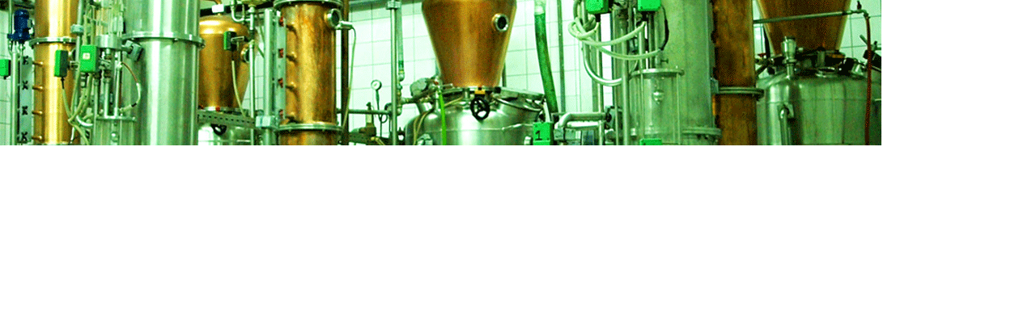

--- FILE ---
content_type: text/html
request_url: http://symposio.com/iframe/plaisio_spirits.html
body_size: 932
content:
<!DOCTYPE html PUBLIC "-//W3C//DTD XHTML 1.0 Transitional//EN" "http://www.w3.org/TR/xhtml1/DTD/xhtml1-transitional.dtd">
<html xmlns="http://www.w3.org/1999/xhtml">

<head>
<meta content="text/html; charset=utf-8" http-equiv="Content-Type" />
<title>Greek Extra Virgin Olive Oil - Quality Greek Wines</title>

<script language="JavaScript1.1">
<!--
/*
JavaScript Image slideshow:By Website Abstraction (www.wsabstract.com)and Java-scripts.net (www.java-scripts.net)
*/

var slideimages=new Array()
var slidelinks=new Array()

function slideshowimages(){
  for (i=0;i<slideshowimages.arguments.length;i++){
  slideimages[i]=new Image()
  slideimages[i].src=slideshowimages.arguments[i]
  }
}

function slideshowlinks(){
  for (i=0;i<slideshowlinks.arguments.length;i++)
  slidelinks[i]=slideshowlinks.arguments[i]
}

function gotoshow(){
  if (!window.winslide||winslide.closed)
    winslide=window.open(slidelinks[whichlink])
  else
    winslide.location=slidelinks[whichlink]
    winslide.focus()
}
//-->
</script>

</head>

<body style="margin: 0">

	<a href="javascript:gotoshow()"><img alt="" src="../img1.gif" name="slide" style="border:0px" /></a>
	<script>
	<!--
	//configure the paths of the images, plus corresponding target links
	slideshowimages("../images/plaisio_spirits.gif", "../images/spirits_amvyx.gif", "../images/ouzo_plaisio.gif", "../images/tsipouro_aged.gif", "../images/apostagma_plaisio.gif")
	slideshowlinks("http://e-mporio.com/greek_spirits.html", "http://e-mporio.com/greek_spirits.html", "http://e-mporio.com/greek_spirits.html", "http://e-mporio.com/greek_spirits/greek_spirits.html")

	//configure the speed of the slideshow, in miliseconds
	var slideshowspeed=2000
	var whichlink=0
	var whichimage=0

	function slideit(){
  		if (!document.images)
    		return
    		document.images.slide.src=slideimages[whichimage].src
    		whichlink=whichimage

  		if (whichimage<slideimages.length-1)
    	whichimage++
  	else
    	whichimage=0
    	setTimeout("slideit()",slideshowspeed)
	}
	slideit()
	//-->
	</script>

</body>
</html>